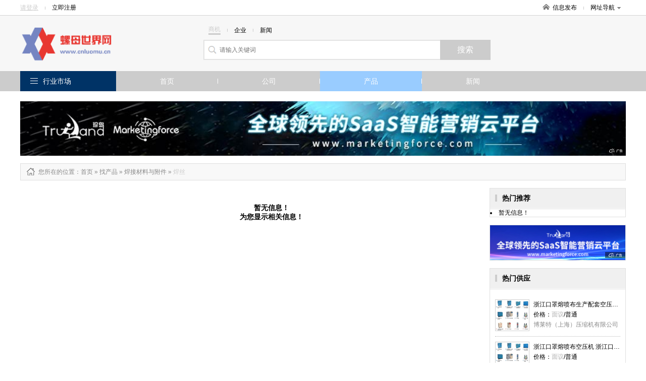

--- FILE ---
content_type: text/html; charset=utf-8
request_url: http://www.cnluomu.cn/product-9631.html
body_size: 5599
content:
<!DOCTYPE html>
<html>
<head>
<meta http-equiv="Content-Type" content="text/html; charset=utf-8" />
<title>焊丝_焊丝型号_焊丝价格_焊丝厂家/批发-螺母世界网</title>
<meta name="keywords" content="焊丝,焊丝型号,焊丝价格,焊丝厂家,焊丝批发"/>
<meta name="description" content="螺母世界网一站式服务平台，海量焊丝型号、焊丝价格、焊丝厂家、焊丝批发等供应信息尽在这里，为您提供全面的焊丝商机信息，行业动态，展会信息。找焊丝,尽在螺母世界网"/>

<link href="/site/themes/html024/css/public.css" rel="stylesheet" type="text/css">
<link href="/site/themes/html024/css/css.css" rel="stylesheet" type="text/css">
<link href="/site/themes/html024/css/css_t.css" rel="stylesheet" type="text/css">
<link href="/site/themes/html024/css/css_m.css" rel="stylesheet" type="text/css">
<link href="/site/themes/html024/css/css_q.css" rel="stylesheet" type="text/css">
<link href="/site/themes/html024/css/css/font-awesome.min.css" rel="stylesheet" type="text/css">

<link rel="stylesheet" type="text/css" href="/site/themes/html024/css/fontscss/iconfont.css"><link href="/get_color" rel="stylesheet" type="text/css">
<script src="/site/themes/html024/js/jquery-1.8.2.min.js" type="text/javascript"></script>
<script src="/site/themes/html024/js/js.js" type="text/javascript"></script>
<script type="text/javascript" src="/site/themes/html024/js/jquery.SuperSlide.2.1.1.js"></script>
</head>
<body>
<div class="dh_topbar">
    <div class="w">
        <div class="account_s_g fl">
            <span class="account_l"><a href="/login.html" rel="nofollow">请登录</a></span>
            <span class="account_line"></span>
            <span class="account_r"><a href="/register.html" rel="nofollow">立即注册</a></span>
        </div>
        <div class="account_s_g fr">
            <span class="account_home"><a href="/"><i></i>信息发布</a></span>
            <span class="account_line"></span>
            <span class="account_map"><a href="/p-res.html">网址导航<i></i></a>
                <div class="site_nav_bd clearfix">
                    <dl><dt>特色市场</dt><dd>
                                                                        <a href="/">首页</a>|
                                                <a href="/company.html">公司</a>|
                                                <a href="/product.html">产品</a>|
                                                <a href="/article.html">新闻</a>|
                          
                                                <a href="/search.html">搜索</a>
                    </dd></dl>
                    <dl><dt>热门行业</dt><dd>
                                                                        
                        <a href="/product-14.html">机械及行业设备</a>
                        | 
                                                
                        <a href="/product-7850.html">商务服务</a>
                        | 
                                                
                        <a href="/product-8.html">化工</a>
                        | 
                                                                 </dd></dl>
                </div>
            </span>
        </div>
    </div>
</div>
<div class="header">
    <div class="w clearfix">
        <!-- header logo -->

<div class="logo fl"><a href="/">
    <img src="/static/image/logo/20395.png" title=""alt="">
</a></div>
        

        <!-- header search  搜索 -->
<div class="search_box fl">
	<form action="">
		<p class="s_top pb10">
			<span class='s_word w_foucs'>商机</span>
			<span class="account_line"></span>
			<span class='s_word '>企业</span>
			<span class="account_line"></span>
			<span class='s_word '>新闻</span>
		</p>
		<div class="s_main clearfix"><input class="sh_input" type="text" placeholder="请输入关键词"  name="search" maxlength="30"><input type="submit" class="sh_btn" value="搜索" title="搜索" id="toSearch"></div>
	</form>
</div>
    </div>
</div>
<div class="navbar2">
    <!-- header 导航 -->
<div class="w">
    <span class="fl logo2"><a href="/"><img src="/static/image/logo/20395.png" title=""alt=""></a></span>
    <ul class="nav_ul1 fl">

            <li ><a href="/">首页</a></li>
            <li ><a href="/company.html">公司</a></li>
            <li  class="active" ><a href="/product.html">产品</a></li>
            <li ><a href="/article.html">新闻</a></li>
               
    </ul>
    <div class="searchBox fr">
       <form action="">
        <input type="text" placeholder="请输入搜索关键字" name="subm" class="top_sinput">
        <input type="submit" class="top_btn" value="搜索" id="toSubmit" style="margin-left:-3px">
       </form>
    </div>
    
</div>
</div>

<div class="navbar">
    <div class="w clearfix">
        <dl class="nav_all fl top_navhide">
            <dt class="hd"><i></i><span class="nav_ctit"><a href="/p-res.html">行业市场</a></span>
                    <div class="three_cate">
                        <div class="ce_list">
                        </div>
                  </div>
            </dt>
            <!-- index 分类列表 及导航-->
<dd class="bd">
    <ul class="mitem_ul" dir="rtl">
        <div dir="ltr">
                    <li class="hideli" id="0"><i class="fa-chevron-right" style="font-family: FontAwesome"></i><a href="/product-294.html">园林五金工具 </a></li>
                    <li class="hideli" id="1"><i class="fa-chevron-right" style="font-family: FontAwesome"></i><a href="/product-329.html">电子五金材料 </a></li>
                    <li class="hideli" id="2"><i class="fa-chevron-right" style="font-family: FontAwesome"></i><a href="/product-540.html">锁具 </a></li>
                    <li class="hideli" id="3"><i class="fa-chevron-right" style="font-family: FontAwesome"></i><a href="/product-746.html">五金配件包装 </a></li>
                    <li class="hideli" id="4"><i class="fa-chevron-right" style="font-family: FontAwesome"></i><a href="/product-1683.html">电动工具 </a></li>
                    <li class="hideli" id="5"><i class="fa-chevron-right" style="font-family: FontAwesome"></i><a href="/product-2245.html">刀具、夹具 </a></li>
                    <li class="hideli" id="6"><i class="fa-chevron-right" style="font-family: FontAwesome"></i><a href="/product-2269.html">轴承 </a></li>
                    <li class="hideli" id="7"><i class="fa-chevron-right" style="font-family: FontAwesome"></i><a href="/product-2271.html">模具 </a></li>
                    <li class="hideli" id="8"><i class="fa-chevron-right" style="font-family: FontAwesome"></i><a href="/product-2272.html">紧固件、连接件 </a></li>
                    <li class="hideli" id="9"><i class="fa-chevron-right" style="font-family: FontAwesome"></i><a href="/product-2402.html">密封件 </a></li>
                    <li class="hideli" id="10"><i class="fa-chevron-right" style="font-family: FontAwesome"></i><a href="/product-2403.html">弹簧 </a></li>
                    <li class="hideli" id="11"><i class="fa-chevron-right" style="font-family: FontAwesome"></i><a href="/product-2404.html">气动元件 </a></li>
                    <li class="hideli" id="12"><i class="fa-chevron-right" style="font-family: FontAwesome"></i><a href="/product-2406.html">机床附件 </a></li>
                    <li class="hideli" id="13"><i class="fa-chevron-right" style="font-family: FontAwesome"></i><a href="/product-3165.html">焊接材料与附件 </a></li>
                    <li class="hideli" id="14"><i class="fa-chevron-right" style="font-family: FontAwesome"></i><a href="/product-3166.html">磨料 </a></li>
                    <li class="hideli" id="15"><i class="fa-chevron-right" style="font-family: FontAwesome"></i><a href="/product-3167.html">磨具 </a></li>
                    <li class="hideli" id="16"><i class="fa-chevron-right" style="font-family: FontAwesome"></i><a href="/product-3168.html">量具 </a></li>
                    <li class="hideli" id="17"><i class="fa-chevron-right" style="font-family: FontAwesome"></i><a href="/product-3173.html">其他钳工工具 </a></li>
                    <li class="hideli" id="18"><i class="fa-chevron-right" style="font-family: FontAwesome"></i><a href="/product-3174.html">刀 </a></li>
                    <li class="hideli" id="19"><i class="fa-chevron-right" style="font-family: FontAwesome"></i><a href="/product-3175.html">通用五金配件 </a></li>
                    <li class="hideli" id="20"><i class="fa-chevron-right" style="font-family: FontAwesome"></i><a href="/product-3177.html">气动工具 </a></li>
                    <li class="hideli" id="21"><i class="fa-chevron-right" style="font-family: FontAwesome"></i><a href="/product-3178.html">管件 </a></li>
                    <li class="hideli" id="22"><i class="fa-chevron-right" style="font-family: FontAwesome"></i><a href="/product-3184.html">工具箱包 </a></li>
                    <li class="hideli" id="23"><i class="fa-chevron-right" style="font-family: FontAwesome"></i><a href="/product-3195.html">气焊、气割器材 </a></li>
                    <li class="hideli" id="24"><i class="fa-chevron-right" style="font-family: FontAwesome"></i><a href="/product-3196.html">电烙铁 </a></li>
                    <li class="hideli" id="25"><i class="fa-chevron-right" style="font-family: FontAwesome"></i><a href="/product-3201.html">金刚石工具 </a></li>
                    <li class="hideli" id="26"><i class="fa-chevron-right" style="font-family: FontAwesome"></i><a href="/product-3204.html">锯 </a></li>
                    <li class="hideli" id="27"><i class="fa-chevron-right" style="font-family: FontAwesome"></i><a href="/product-3208.html">门窗五金 </a></li>
                    <li class="hideli" id="28"><i class="fa-chevron-right" style="font-family: FontAwesome"></i><a href="/product-3209.html">水暖五金 </a></li>
                    <li class="hideli" id="29"><i class="fa-chevron-right" style="font-family: FontAwesome"></i><a href="/product-3229.html">匠作工具 </a></li>
                    <li class="hideli" id="30"><i class="fa-chevron-right" style="font-family: FontAwesome"></i><a href="/product-3230.html">农用工具 </a></li>
                    <li class="hideli" id="31"><i class="fa-chevron-right" style="font-family: FontAwesome"></i><a href="/product-3250.html">船用五金配件 </a></li>
                    <li class="hideli" id="32"><i class="fa-chevron-right" style="font-family: FontAwesome"></i><a href="/product-3258.html">二手电动工具 </a></li>
                    <li class="hideli" id="33"><i class="fa-chevron-right" style="font-family: FontAwesome"></i><a href="/product-3259.html">喷涂工具 </a></li>
                    <li class="hideli" id="34"><i class="fa-chevron-right" style="font-family: FontAwesome"></i><a href="/product-3261.html">其他五金工具 </a></li>
                    <li class="hideli" id="35"><i class="fa-chevron-right" style="font-family: FontAwesome"></i><a href="/product-3264.html">防爆工具 </a></li>
                    <li class="hideli" id="36"><i class="fa-chevron-right" style="font-family: FontAwesome"></i><a href="/product-3355.html">五金工具代理加盟 </a></li>
                    <li class="hideli" id="37"><i class="fa-chevron-right" style="font-family: FontAwesome"></i><a href="/product-3356.html">五金工具项目合作 </a></li>
                    <li class="hideli" id="38"><i class="fa-chevron-right" style="font-family: FontAwesome"></i><a href="/product-3357.html">库存五金、工具 </a></li>
                    <li class="hideli" id="39"><i class="fa-chevron-right" style="font-family: FontAwesome"></i><a href="/product-3462.html">服饰箱包五金 </a></li>
                    <li class="hideli" id="40"><i class="fa-chevron-right" style="font-family: FontAwesome"></i><a href="/product-3463.html">办公文教五金 </a></li>
                    <li class="hideli" id="41"><i class="fa-chevron-right" style="font-family: FontAwesome"></i><a href="/product-3464.html">工艺礼品五金 </a></li>
                    <li class="hideli" id="42"><i class="fa-chevron-right" style="font-family: FontAwesome"></i><a href="/product-3465.html">家具五金 </a></li>
                    <li class="hideli" id="43"><i class="fa-chevron-right" style="font-family: FontAwesome"></i><a href="/product-3466.html">日用五金 </a></li>
                    <li class="hideli" id="44"><i class="fa-chevron-right" style="font-family: FontAwesome"></i><a href="/product-3484.html">五金、工具维修安装 </a></li>
                    <li class="hideli" id="45"><i class="fa-chevron-right" style="font-family: FontAwesome"></i><a href="/product-3492.html">液压工具 </a></li>
                    <li class="hideli" id="46"><i class="fa-chevron-right" style="font-family: FontAwesome"></i><a href="/product-3513.html">手动工具 </a></li>
                    <li class="hideli" id="47"><i class="fa-chevron-right" style="font-family: FontAwesome"></i><a href="/product-3538.html">工具柜 </a></li>
                    <li class="hideli" id="48"><i class="fa-chevron-right" style="font-family: FontAwesome"></i><a href="/product-3544.html">组合工具 </a></li>
                    <li class="hideli" id="49"><i class="fa-chevron-right" style="font-family: FontAwesome"></i><a href="/product-9644.html">千斤顶  </a></li>
                    <li class="hideli" id="50"><i class="fa-chevron-right" style="font-family: FontAwesome"></i><a href="/product-9645.html">测量工具 </a></li>
            </div>
    </ul>
</dd>
        </dl>
        <!-- header 导航 (位置固定) -->
<ul class="nav_ul fl">
		<li ><a   href="/">首页</a></li>	<li ><a   href="/company.html">公司</a></li>	<li  class="active" ><a   href="/product.html">产品</a></li>	<li ><a   href="/article.html">新闻</a></li></ul>
    </div>
</div>



<div class="adv1000 mt20 w">
    <script><!--513-1--></script>    
    <script src="http://goapi.ssp.71360.com/ca.js"></script>
</div>
<!--main-->
<div class="w clearfix">
	
    <!--start-->
    <div class="npath mt15 mb15">
        <h2>
            <i class="np_ico"></i>您所在的位置<a href="/">：首页</a> » <a href='/product.html'>找产品</a> »

                                                            <a href="/product-3165.html"> <span  >焊接材料与附件</span> </a> » 
                                                <a href="/product-9631.html"> <span class="orange" >焊丝</span> </a>  
                                </h2>
    </div>
    <div class="news-infoleft fl mb15">
    <div class="pro_itembox">
        <!-- 产品列表 -->
<ul class="prolist_ul clearfix">
<div class="zhanwuxinxi">暂无信息！</br> 为您显示相关信息！</div> 
 </ul>
    </div>

    <div class="pages mt25 mb10">
            </div>
        
    </div>

     <div class="news-inforight fr">
         <!---->
            <div class="nr_rbox mb15 fr">
                <!-- 热门推荐 -->
<div class="nr_rh"><h3 class="news_h1">热门推荐</h3></div> 
                                <li>暂无信息！</li>
                            </div>

            <div class="nr_rbox mb15 adv234 fr">
                <script><!--522-1--></script>    
                <script src="http://goapi.ssp.71360.com/ca.js"></script>   
            </div> 
            <!---->
            <div class="nr_rbox mb20 fr">
                <!-- 产品最新推荐 -->
<div class="nr_rh"><h3 class="news_h1">热门供应</h3></div>
                <div class="nr_ritem">
                    <ul class="new_np_lit">
                                         
                        <li>
                            <span class="new_npic"><a href="/product-item-17959701.html"><img src="http://tyunfile.71360.com/UpLoadFile/2017/12/21/10/636494485833576633_shblt_1366896.jpg" onerror="javascript:this.src='/data/public/201708/20170812/2017081219215640546.jpg';" alt="博莱特（上海）压缩机有限公司"></a></span>
                            <div class="new_nright">
                                <p><a href="/product-item-17959701.html">浙江口罩熔喷布生产配套空压机 浙江口罩熔喷布生产配套空压机大小 博莱特公司</a></p>
                                <p>价格：<b class="orange">面议</b>/普通</p>
                                <p class="f888">博莱特（上海）压缩机有限公司</p>
                            </div>
                        </li>

                     
                        <li>
                            <span class="new_npic"><a href="/product-item-17959700.html"><img src="http://tyunfile.71360.com/UpLoadFile/2017/12/21/10/636494485833576633_shblt_1366896.jpg" onerror="javascript:this.src='/data/public/201708/20170812/2017081219215640546.jpg';" alt="博莱特（上海）压缩机有限公司"></a></span>
                            <div class="new_nright">
                                <p><a href="/product-item-17959700.html">浙江口罩熔喷布空压机 浙江口罩熔喷布空压机大小 浙江口罩熔喷布空压机选型 博莱特公</a></p>
                                <p>价格：<b class="orange">面议</b>/普通</p>
                                <p class="f888">博莱特（上海）压缩机有限公司</p>
                            </div>
                        </li>

                     
                        <li>
                            <span class="new_npic"><a href="/product-item-17959699.html"><img src="http://tyunfile.71360.com/UpLoadFile/2017/12/21/10/636494485833576633_shblt_1366896.jpg" onerror="javascript:this.src='/data/public/201708/20170812/2017081219215640546.jpg';" alt="博莱特（上海）压缩机有限公司"></a></span>
                            <div class="new_nright">
                                <p><a href="/product-item-17959699.html">浙江熔喷机**空压机 浙江熔喷机**空压机大 小 浙江熔喷机**空压机选型 博莱特</a></p>
                                <p>价格：<b class="orange">面议</b>/普通</p>
                                <p class="f888">博莱特（上海）压缩机有限公司</p>
                            </div>
                        </li>

                     
                        <li>
                            <span class="new_npic"><a href="/product-item-17959698.html"><img src="http://tyunfile.71360.com/UpLoadFile/2017/12/21/10/636494485833576633_shblt_1366896.jpg" onerror="javascript:this.src='/data/public/201708/20170812/2017081219215640546.jpg';" alt="博莱特（上海）压缩机有限公司"></a></span>
                            <div class="new_nright">
                                <p><a href="/product-item-17959698.html">浙江熔喷布用空压机 浙江熔喷布用空压机大小 浙江熔喷布用空压机选型 博莱特公司</a></p>
                                <p>价格：<b class="orange">面议</b>/普通</p>
                                <p class="f888">博莱特（上海）压缩机有限公司</p>
                            </div>
                        </li>

                     
                        <li>
                            <span class="new_npic"><a href="/product-item-17959697.html"><img src="http://tyunfile.71360.com/UpLoadFile/2017/12/21/10/636494485833576633_shblt_1366896.jpg" onerror="javascript:this.src='/data/public/201708/20170812/2017081219215640546.jpg';" alt="博莱特（上海）压缩机有限公司"></a></span>
                            <div class="new_nright">
                                <p><a href="/product-item-17959697.html">浙江油冷永磁变频螺杆空压机 浙江油冷永磁变频螺杆空压机大小 博莱特公司</a></p>
                                <p>价格：<b class="orange">面议</b>/普通</p>
                                <p class="f888">博莱特（上海）压缩机有限公司</p>
                            </div>
                        </li>

                     
                        <li>
                            <span class="new_npic"><a href="/product-item-17959696.html"><img src="http://tyunfile.71360.com/UpLoadFile/2017/12/21/10/636494485833576633_shblt_1366896.jpg" onerror="javascript:this.src='/data/public/201708/20170812/2017081219215640546.jpg';" alt="博莱特（上海）压缩机有限公司"></a></span>
                            <div class="new_nright">
                                <p><a href="/product-item-17959696.html">广东口罩熔喷布生产配套空压机 广东口罩熔喷布生产配套空压机大小 博莱特公司</a></p>
                                <p>价格：<b class="orange">面议</b>/普通</p>
                                <p class="f888">博莱特（上海）压缩机有限公司</p>
                            </div>
                        </li>

                     
                        <li>
                            <span class="new_npic"><a href="/product-item-17959695.html"><img src="http://tyunfile.71360.com/UpLoadFile/2017/12/21/10/636494485833576633_shblt_1366896.jpg" onerror="javascript:this.src='/data/public/201708/20170812/2017081219215640546.jpg';" alt="博莱特（上海）压缩机有限公司"></a></span>
                            <div class="new_nright">
                                <p><a href="/product-item-17959695.html">广东熔喷机**空压机 广东熔喷机**空压机大小 广东熔喷机**空压机选型 博莱特公</a></p>
                                <p>价格：<b class="orange">面议</b>/普通</p>
                                <p class="f888">博莱特（上海）压缩机有限公司</p>
                            </div>
                        </li>

                     
                        <li>
                            <span class="new_npic"><a href="/product-item-17959694.html"><img src="http://tyunfile.71360.com/UpLoadFile/2017/12/21/10/636494485833576633_shblt_1366896.jpg" onerror="javascript:this.src='/data/public/201708/20170812/2017081219215640546.jpg';" alt="博莱特（上海）压缩机有限公司"></a></span>
                            <div class="new_nright">
                                <p><a href="/product-item-17959694.html">广东熔喷机空压机 广东熔喷机空压机大小 广东熔喷机空压机选型 博莱特公司</a></p>
                                <p>价格：<b class="orange">面议</b>/普通</p>
                                <p class="f888">博莱特（上海）压缩机有限公司</p>
                            </div>
                        </li>

                     
                        <li>
                            <span class="new_npic"><a href="/product-item-17959693.html"><img src="http://tyunfile.71360.com/UpLoadFile/2017/12/21/10/636494485833576633_shblt_1366896.jpg" onerror="javascript:this.src='/data/public/201708/20170812/2017081219215640546.jpg';" alt="博莱特（上海）压缩机有限公司"></a></span>
                            <div class="new_nright">
                                <p><a href="/product-item-17959693.html">广东变频空压机 广东变频空压机大小 广东变频空压机选型 博莱特公司</a></p>
                                <p>价格：<b class="orange">面议</b>/普通</p>
                                <p class="f888">博莱特（上海）压缩机有限公司</p>
                            </div>
                        </li>

                     
                        <li>
                            <span class="new_npic"><a href="/product-item-17959692.html"><img src="http://tyunfile.71360.com/UpLoadFile/2017/12/21/10/636494485833576633_shblt_1366896.jpg" onerror="javascript:this.src='/data/public/201708/20170812/2017081219215640546.jpg';" alt="博莱特（上海）压缩机有限公司"></a></span>
                            <div class="new_nright">
                                <p><a href="/product-item-17959692.html">广东油冷永磁螺杆空压机 广东油冷永磁螺杆空压机大小 博莱特公司</a></p>
                                <p>价格：<b class="orange">面议</b>/普通</p>
                                <p class="f888">博莱特（上海）压缩机有限公司</p>
                            </div>
                        </li>

                                
                                        </ul>
                </div>
            </div>
            <!---->
            <div class="nr_rbox mb20 adv300 fr">
                <script><!--519-1--></script>    
                <script src="http://goapi.ssp.71360.com/ca.js"></script>
            </div>
     </div>
    <!--end-->
    
    
</div>

<!--foot-->
<div class="foot_layout">
    <div class="w">
        <div class="f_alink">
            <p style="text-align: center;"><a href="/statement.html" target="_blank" style="color: #979797;">服务条款</a></p>
        	<p>无锡据风网络科技有限公司 <a href="http://beian.miit.gov.cn/" rel="nofollow">苏ICP备16062041号</a></p>
            <p>版权所有@螺母世界网&nbsp;&nbsp;信息来源于互联网，本站不为信息真实性负责</p>
        </div>
        
    </div>
</div>

<script type="text/javascript">
    window.onscroll = function () {
        var t = document.documentElement.clientHeight + (document.documentElement.scrollTop || document.body.scrollTop);
        if(typeof(LoadclassName)!='undefined'){
            var aUl = document.getElementsByClassName(LoadclassName);      
            for (var i = 0, l = aUl.length; i < l; i++) {                
                    var _h = aUl[i].getAttribute('attr');                
                    var _load = aUl[i].getAttribute('load');   
                if(t>parseInt(_h) && _load !=1 && _h != null){
                    setTimeout("setImg(" + i + ")", 300);                         
                }
            }
        }
      
            
    };
    function getH(obj) {  
        var h = 0;  
        while (obj) {  
            h += obj.offsetTop;  
            obj = obj.offsetParent;  
        }  
        return h;  
    }  
    function setImg(index){
        var aLi =   $('.'+LoadclassName).eq(index).find('img');
        for (var j = 0; j < aLi.length; j++) {
            var src = aLi.eq(j).attr('data-src');
            aLi.eq(j).attr('src',src);
        }    
        $('.'+LoadclassName).eq(index).attr('load','1');   
    }
    window.onload = function () {  
        var modelName = "product";
        
        if(modelName ==  'index'){
            LoadclassName = 'ind_img_load';
        }else if(modelName == 'company'){
            LoadclassName = 'rec_rbox'; 
        }else{
            LoadclassName = 'floor_prolist';            
        }
        
        var aUl = document.getElementsByClassName(LoadclassName);
        for (var i = 0, l = aUl.length; i < l; i++) {
        var h = getH(aUl[i]);
        aUl[i].setAttribute('attr',h);
        }
        window.onscroll();
    };  

</script>
<!--左右浮动广告位-->
<!-- <div class="ggw-left">
    <img class="colse" src="/site/themes/html024/images/colse.png" alt="" />
    <img class="fl1" src="/site/themes/html024/images/44.jpg" alt="" />
</div>
<div class="ggw-right">
    <img class="colse" src="/site/themes/html024/images/colse.png" alt="" />
    <img class="fl2" src="/site/themes/html024/images/33.jpg" alt="" />
</div> -->

<script>
document.getElementById('toSearch').onclick = function() {
    var keywords = $('input[name="search"]').val();
    if(parseInt($("#mySelect").val()) > 0){
        var focus = $("#mySelect").val();
    }else{
        var focus = $('.w_foucs').text();
        if(focus=='企业'){
            focus=1;
        }else if(focus=='新闻'){
            focus=2;
        }else{
            focus=6;
        }
    }
    if ($.trim(keywords)== '') {
        alert('请输入搜索关键字');
        $('input[name="search"]').focus();
        $('input[name="search"]').val('');
        $('input[name="search"]').attr('placeholder', '请输入搜索关键字');
        return false;
    }
    window.location.href = "/search.html?focus=" + focus+"&keywords=" + encodeURI($.trim(keywords));
    return false;
}


document.getElementById('toSubmit').onclick = function() {
    var keywords = $('input[name="subm"]').val();
    if ($.trim(keywords)== '') {
        alert('请输入搜索关键字');
        $('input[name="subm"]').focus();
        $('input[name="subm"]').val('');
        $('input[name="subm"]').attr('placeholder', '请输入搜索关键字');
        return false;
    }
    window.location.href = "/search.html?keywords=" + encodeURI($.trim(keywords));
    return false;
}
</script>
<script type="text/javascript" src="/p-getPro.html"></script>
<!--placeholder-->
<script src="/site/themes/html024/js/jquery.placeholder.min.js" type="text/javascript" charset="utf-8"></script>
<script type="text/javascript">
    $(function(){ $('input, textarea').placeholder(); });
</script>

<style type='text/css'>.zhendao{ position: absolute; top: -999em;}</style>
</body>
</html>

--- FILE ---
content_type: text/css;charset=UTF-8
request_url: http://www.cnluomu.cn/get_color
body_size: 1328
content:
 
.account_s_g span.account_l a{ color:#CCCCCC;}
.site_nav_bd dd a:hover{color:#CCCCCC;}
.s_top span.w_foucs{color: #CCCCCC; border-bottom: solid 3px #CCCCCC;}
.s_main .sh_btn{background-color: #CCCCCC;}
.navbar2{ background-color: #CCCCCC;}
.navbar{ background-color:#CCCCCC;}
.mitem_ul li.foucs{ background-color:#CCCCCC; }
.ce_ltit i{background-color:#CCCCCC;}
.ce_alink a:hover{ color:#CCCCCC;}
.clist li a span.co{ color:#CCCCCC;}
.ctit h2{border-bottom:2px solid #CCCCCC; }
.slideBox .hd ul li{  border:1px solid #CCCCCC;}
.slideBox .hd ul li.on{ background:#CCCCCC;}
.clogt_title li.cs{ border-bottom:1px solid #CCCCCC;}
.clogTC-first p {color: #CCCCCC;}
.more a:hover{ color:#CCCCCC;}
.line1,.line2,.line3{ background-color:#CCCCCC;}
.link_al a:hover{ color:#CCCCCC;}
.ft_a a:hover{ color:#CCCCCC;}
.f_alink a:hover{ color:#CCCCCC;}
.hot_cateitem li a:hover{ color:#CCCCCC;}
.hot_cateitem li a.acitve{ color:#CCCCCC;}
span.pmuch{ color:#CCCCCC;}
.fc_tbox{  border-top:2px solid #CCCCCC; }
.fc_tbox .cf_nmu{  background-color:#CCCCCC;}
.fc_tbox .ct_c{ border-left:3px solid #CCCCCC; }
.fc_tbox .ct_cate{ color:#CCCCCC;}
.fc_tbox .ct_cate a{ color:#CCCCCC;}
.comad dd p.rec_p3 a.en_shop{ border:1px solid #CCCCCC; color:#CCCCCC;}
.comad dd p.rec_p3 a.en_shop:hover{ background-color:#CCCCCC;}
.news_ltinfo a{ color:#CCCCCC;}
.nrl_top .news_rt a{ color:#CCCCCC;}
.news_h1{ border-left:4px solid #CCCCCC; }
.news_hotitem li a i.n_hot{ background-color:#CCCCCC;}
.nb_line{background-color:#CCCCCC;}
.rec_tb1 .rn_info a{ color:#CCCCCC;}
.pro_iright_box .pro_iname{  color: #CCCCCC;}
.pro_iitem li em.pro_imuch{ color: #CCCCCC; }
.c_file_top .ct_name{ color: #CCCCCC; }
 .procate_item a:hover{ color:#CCCCCC;}
.sea_proul li:hover{ border:1px solid #CCCCCC;}
.prolist_ul li:hover{border:1px solid #CCCCCC;}
.prolist_ul li span.pname a:hover{color:#CCCCCC;}
.floor_hd i.f_num1 {color: #CCCCCC;}
.pages strong{ background-color: #CCCCCC; border:1px solid #CCCCCC;}
.pages .page-cur{ background-color: #CCCCCC; border:1px solid #CCCCCC; }
.nlist_tit b{border-left: 4px solid #CCCCCC;}
.nlist_tit .line{border-bottom:1px solid #CCCCCC ;}
.tender_ltinfo a{ color:#CCCCCC;}
.tendl_top .tender_rt a{ color:#CCCCCC;}
.tender_h1{ border-left:4px solid #CCCCCC;}
.tender_hotitem li a i.n_hot{ background-color:#CCCCCC;}
.tender_hotitem1 li a i.n_hot{ background-color:#CCCCCC;}
.tender_hotitem2 li a i.n_hot{ background-color:#CCCCCC;}
.tender_hotitem3 li a i.n_hot{ background-color:#CCCCCC;}
.tenderBOX_ .hd ul li{border:1px solid #CCCCCC;}
.tenderBOX_ .hd ul li.on{ background:#CCCCCC;}
.fa-chevron-right{color: #CCCCCC;}
.n_clist21 li i{color: #CCCCCC;}
.n_clist211 li i{color: #CCCCCC;}
.quester_ltinfo a{ color:#CCCCCC;}
.questl_top .quester_rt a{ color:#CCCCCC;}
.quester_h1{ border-left:4px solid #CCCCCC;}
.quester_hotitem li a i.n_hot{ background-color:#CCCCCC;}
.quester_hotitem12 li a i.n_hot{ background-color:#CCCCCC;}
.quester_hotitem2 li a i.n_hot{ background-color:#CCCCCC;}
.quester_hotitem3 li a i.n_hot{ background-color:#CCCCCC;}
.questerBOX_ .hd ul li{ border:1px solid #CCCCCC;}
.questerBOX_ .hd ul li.on{ background:#CCCCCC; }
.left_aq {  border-top: 1px solid #CCCCCC; }
.nlist_tit1 b{border-left: 4px solid #CCCCCC;}
.nlist_tit1 .line{border-bottom:1px solid #CCCCCC ;}
.sub_hotitem li a i.n_hot{ background-color:#CCCCCC;}
.slideBox1 .hd ul li.on{ background:#CCCCCC; }
.sub_hotitem li a i.n_hot{ background-color:#CCCCCC;}
.orange{ color:#CCCCCC;}
.orange1{ color:#CCCCCC;}
a:hover{ color:#CCCCCC;}
.left_a li a:hover { color: #CCCCCC; text-decoration: none; }
.left_a li .active{ color: #CCCCCC; text-decoration: none; }
.sub p {  color: #CCCCCC; }
.sub a { float: right; color: #CCCCCC;  }
.slideBox1 .hd ul li{  border:1px solid #CCCCCC;}
.pro_itit{ color: #CCCCCC; }
.map dt {
  background: #CCCCCC;
}
.map dt:hover {
  background: #CCCCCC;
}
.map dd div a:hover {
  background: #CCCCCC;
}
.mitem_ul li:hover{background-color: #CCCCCC;color: #fff;}
.mitem_ul li:hover a{color: #fff;}
.mitem_ul li:hover i{color: #fff;}
.mitem_ul li.foucs i{color: #fff;}
.subject-sub-hd .subtitle1{border-left: 4px solid #CCCCCC;}
.link table tr td a:hover{ color: #CCCCCC; }
.floorSidbar ul li{background-color: #CCCCCC;}
.floorSidbar p{background-color:#EC9B58;color: #fff;}
.nav_all .hd{background-color: #003366;}
.nav_ul li.active,.nav_ul li a:hover{ background-color: #99CCFF;}
.nav_ul1 li.active,.nav_ul1 li a:hover{ background-color: #99CCFF;}        


.search .search-box .btn {background: #CCCCCC no-repeat 18px 10px;}   

.search .search-box .text { border: 1px solid #CCCCCC;}

.search .btns .w_foucs { background-color: #CCCCCC;border-left: 1px #CCCCCC solid;border-right: 1px #CCCCCC solid;border-top: 1px #CCCCCC solid;}
.search .search-box .text:focus { border-color: #003366;}

.navbar  background:#99CCFF;}

.new_menu_nav205 { background:#CCCCCC;}

.navbar .typeSet li.nav_on {background:#99CCFF;}
.navbar .typeSet li.nav_on a { color:#003366;}
.navbar .typeSet li a:hover { background:#99CCFF;color:#003366;}
#tabnr1 ul li span{color:#003366;}




--- FILE ---
content_type: application/javascript; charset=utf-8
request_url: https://b.zenyou.71360.com/bid/zhendao
body_size: 129
content:
function zhendaoreq(params){var p="e91756126b4239c40512a391740e16db";params["zhendaoid"]=p;window.zhendaodo(params)};


--- FILE ---
content_type: application/javascript; charset=utf-8
request_url: https://b.zenyou.71360.com/bid/zhendao
body_size: 129
content:
function zhendaoreq(params){var p="e91756126b4239c40512a391740e16db";params["zhendaoid"]=p;window.zhendaodo(params)};


--- FILE ---
content_type: application/javascript; charset=utf-8
request_url: https://b.zenyou.71360.com/bid/zhendao
body_size: 251
content:
function zhendaoreq(params){var p="e91756126b4239c40512a391740e16db";params["zhendaoid"]=p;window.zhendaodo(params)};
